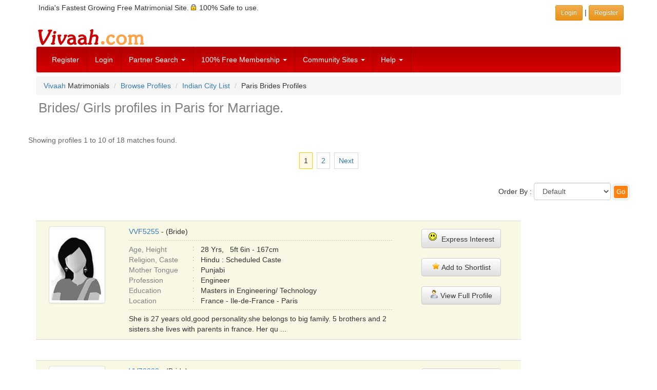

--- FILE ---
content_type: text/html; charset=UTF-8
request_url: https://www.vivaah.com/matrimony-search/matrimonial-icc-rs.php?stype=indian_city&matrimonialsid=15190&name=Paris&parentname=Ile-de-France&profilesof=Brides&pageno=1
body_size: 9120
content:
<!DOCTYPE html>
<html lang="en">
<head>
<meta http-equiv="Content-Type" content="text/html; charset=utf-8" />
<meta http-equiv="X-UA-Compatible" content="IE=edge" />
<meta name="HandheldFriendly" content="True" />
<meta name="viewport" content="width=device-width, initial-scale=1" />
<link href="/css/bootstrap.3.4.1/bootstrap-vivaah-combined-min.css" rel="stylesheet" type="text/css"/>
<script src="https://code.jquery.com/jquery-1.12.4.min.js" integrity="sha384-nvAa0+6Qg9clwYCGGPpDQLVpLNn0fRaROjHqs13t4Ggj3Ez50XnGQqc/r8MhnRDZ" crossorigin="anonymous"></script>
<script src="/JS/bootstrap.3.4.1/bootstrap.min.js"  type="text/javascript"></script>

<!-- HTML5 shim, for IE6-8 support of HTML5 elements -->
<!--[if lt IE 9]>
<script src="/JS/html5shiv.min.js"></script>
<script src="/JS/respond.min.js"></script>
<![endif]-->
<script type="text/javascript">
$(document).ready(function(){	
// Opera fix 
  if (typeof operamini != 'undefined') {  //check to see if operamini a JS var added by Opera Mini browser exists so other browsers won't error
    if(operamini) { //this should only work for Opera Mini
      $('#menuButton').click(function(e){ //bind click which Opera Mini likes better
        e.preventDefault(); //prevent default action
        $(this).collapse({ //manually add collapse to the targeted button
          toggle:true
        });
      });
    }
  }
	// for Select Control 
	var nua = navigator.userAgent;
	var isAndroid = (nua.indexOf('Mozilla/5.0') > -1 && nua.indexOf('Android ') > -1 && nua.indexOf('AppleWebKit') > -1 && nua.indexOf('Chrome') === -1);
	if (isAndroid) {
		$('select.form-control').removeClass('form-control').css('width', '100%');
	}

// Search - express interest function
$('a.expressinterest').on('click', function(e) {
        e.preventDefault();
        var url = $(this).attr('data-url');
		var myModal = $('#exp_int_modal');
		modalBody = myModal.find('.modal-body');
		modalBody.load(url,function(result){
	    	$('#exp_int_modal').modal({show:true});
//			this.disable=true;
		});
 
    });

// Search - shortlist function
$('a.shortlistprofile').on('click', function(e) {
        e.preventDefault();
        var url = $(this).attr('data-url');
		var myModal = $('#shortlist_modal');
		modalBody = myModal.find('.modal-body');
		modalBody.load(url,function(result){
	    	$('#shortlist_modal').modal({show:true});
//			this.disable=true;
		});
 
    });
	
	// show hide the search box
	if ($(window).width() > 768) {
		$("#SitesSearchForm").collapse('hide');
	} else {
//			$("#SitesSearchForm").collapse('hide');
	}
	
});  // eof function
</script>
<title>Free Matrimonials - Paris Brides for Marriage, Paris Single Girls - Vivaah.com</title>
<meta name="description" content="View Matrimony Profiles of Girls, Brides from Paris, Ile-de-France for marriage. Matrimonial Services at Vivaah.com site are 100% free!!. View unlimited Contact no./details & photographs and send messages to anyone." />
<meta name="keywords" content="Paris Brides, Paris Brides/ Girls Marriage profiles,  Brides/ Girls Matrimonial Profiles, Paris Brides/ Girls Matrimony, Paris girls, Paris boys, marriage Services, marriage Bureau, matchmaking, vivaah, Shaadi" />
<meta name="robots" content="index, follow" />
</head>
<body>
<div class="container">
<div class="row padd5">
<div class="col-xs-12 col-sm-8 hidden-xs">
India's Fastest Growing Free Matrimonial Site. <span class="sprt-lock-s"></span> 100% Safe to use.</div>
<div class="col-xs-12 col-sm-4 text-right padd5">
	<a href="/indian_matrimonials/vivaah-login.php" target="_parent" class="btn btn-warning btn-sm" role="button">Login </a> | 
    <a href="/indian_matrimonials/login_register.php" class="btn btn-warning btn-sm" role="button">Register</a>
</div> 
</div> <!-- Row -->
</div> <!-- Container --><div class="container">
  <div class="row hidden-xs">
  <div class="col-xs-12"><a href="https://www.vivaah.com/" ><img src="https://www.vivaah.com/img/Vivaah.gif" height="40" width="215" alt="" /></a>
  </div>
  </div>
</div>
<div class="container">
<nav class="navbar navbar-default" role="navigation">
<div>
<!-- Brand and toggle get grouped for better mobile display -->
<div class="navbar-header">
  <button type="button" class="navbar-toggle collapsed" data-toggle="collapse" data-target="#links-menu" id="menuButton"> 
  <span class="sr-only">Toggle navigation</span>
  <span class="icon-bar"></span>
  <span class="icon-bar"></span>
  <span class="icon-bar"></span>
  </button>
  <a class="navbar-brand visible-xs" href="/"><img src="https://www.vivaah.com/img/Vivaah_30.jpg" alt="" /></a>
 </div>
<!-- end navbar-header--> 

<div class="collapse navbar-collapse" id="links-menu">
<ul class="nav navbar-nav">

<li><a href="/indian_matrimonials/login_register.php">Register</a></li>
<li class="hidden-sm"><a href="/indian_matrimonials/vivaah-login.php">Login</a></li>

<li class="dropdown"> <a href="#" class="dropdown-toggle" data-toggle="dropdown">Partner Search <span class="caret"></span></a>
  <ul class="dropdown-menu" role="menu">
    <li><a href="/matrimony-search/matrimonial_profiles_by_profession.php">By Profession</a></li>
    <li><a href="/matrimony-search/bycommunity.php">By Community</a></li>
    <li><a href="/matrimony-search/byreligioncaste.php">By Caste</a></li>
    <li><a href="/partner_search/keyword.php">By Keyword</a></li>
    <li><a href="/partner_search/photomatrimonialprofiles.php">Photo Club</a></li>
    <li><a href="/partner_search/by_profile_id.php">By Profile ID</a></li>
    <li><a href="/partner_search/advanced_matrimonials.php">Advanced Search</a></li>
    <li><a href="/matrimonials/">Browse Profiles</a></li>
  </ul>
</li>


<li class="dropdown"> <a href="#" class="dropdown-toggle" data-toggle="dropdown" title="Membership Plans">100% Free Membership <span class="caret"></span></a>
  <ul class="dropdown-menu" role="menu">
    <li><a href="/indian_matrimonials/indian-matrimonials-free.php">Membership is 100% Free</a></li>
    <li><a href="/indian_matrimonials/why-free-matrimonials.php">Why Completely FREE?</a></li>
    <li><a href="/indian_matrimonials/matrimonial-services-vivaah.php">Services on Offer</a></li>
    <li><a href="/indian_matrimonials/about-us.php">About Us</a></li>
  </ul>
</li>


<li class="dropdown"> <a href="#" class="dropdown-toggle" data-toggle="dropdown" title="Community Sites">Community Sites <span class="caret"></span></a>
  <ul class="dropdown-menu" role="menu">
    <li><a href="/matrimonials/bengali-matrimonial.php">Bengali Matrimony</a></li>
    <li><a href="/matrimonials/gujarati-matrimonial.php">Gujarati Matrimony</a></li>
    <li><a href="/matrimonials/hindi-matrimonial.php">Hindi Matrimony</a></li>
    <li><a href="/matrimonials/kannada-matrimonial.php">Kannada Matrimony</a></li>
    <li><a href="/matrimonials/marathi-matrimonial.php">Marathi Matrimony</a></li>
    <li><a href="/matrimonials/marwari-matrimonial.php">Marwari Matrimony</a></li>
    <li><a href="/matrimonials/oriya-matrimonial.php">Oriya Matrimony</a></li>
    <li><a href="/matrimonials/punjabi-matrimonial.php">Punjabi Matrimony</a></li>
    <li><a href="/matrimonials/sindhi-matrimonial.php">Sindhi Matrimony</a></li>
    <li><a href="/matrimonials/tamil-matrimonial.php">Tamil Matrimony</a></li>
    <li><a href="/matrimonials/telugu-matrimonial.php">Telugu Matrimony</a></li>
    <li><a href="/matrimony-matrimonials/community.html">More Communities</a></li>
  </ul>
</li>







<li class="dropdown"> <a href="#" class="dropdown-toggle" data-toggle="dropdown">Help <span class="caret"></span></a>
  <ul class="dropdown-menu" role="menu">
    <li><a href="/customer-relations/faq-help/help.php">FAQ's</a></li>
    <li><a href="/customer-relations/write_to_us.php">Write to Us</a></li>
    <li><a href="/customer-relations/faq-help/privacy-tips.php">Security &amp; Safety Tips</a></li>
    <li><a href="/customer-relations/faq-help/check-genuiness-of-a-matrimony-profile.php">Profile Assessment Tips</a></li>
	<!-- <li><a href="/blog/" target="_blank">Vivaah Blog</a></li>-->
  </ul>
</li>
</ul>
</div>
<!-- /.navbar-collapse -->
</div>
<!-- end container inside menu-->
</nav>
</div>
<!-- end container outside menu-->

<!--[if lt IE 7]>
<div class="alert alert-danger">
To get the best possible experience using our website we recommend that you upgrade to a newer web browser such as - <a href="https://www.google.com/chrome/index.html" target="_blank" rel="nofollow"><img src="/img/chrome.gif" width="43" height="40" alt="Google Chrome" align="absmiddle"  border="0"/></a> <a href="http://www.firefox.com/" target="_blank" rel="nofollow"><img src="/img/firefox.gif" width="43" height="40" alt="Mozilla Firefox" align="absmiddle" border="0"/></a></div>
<![endif]--> 
<!-- / END --><div class="container">
<ol class="breadcrumb">
<li><a href="https://www.vivaah.com/">Vivaah</a> Matrimonials</li>
<li><a href="/matrimonials/">Browse Profiles</a></li>
<li><a href="/matrimony-matrimonials/city.html">Indian City List</a></li>
<li>Paris Brides Profiles</li>
</ol>
<h1>Brides/ Girls profiles in Paris for Marriage.</h1>

<div class="clearfix"><br />
</div>

<div class="row"> <!-- Start Search results -->
<script type="text/javascript">
//<![CDATA[
function go_To_Page(iPageNo){document.forms['three'].pageno.value = iPageNo;document.forms['three'].submit();
}//]]></script>
<div class="row">
<div class="grey text-center"></div>
<div class="padd5 grey" style="padding:7px 15px;">
Showing profiles 1 to 10 of 18 matches found.<br /></div>
</div><!--  End Row -->

<div class="row">
<div class="col-xs-12 text-center">
<form method="post" action="matrimonial-icc-rs.php" name="three" id="three">
        <input type="hidden" name="stype" value="indian_city" />
                <input type="hidden" name="matrimonialsid" value="15190" />
                <input type="hidden" name="name" value="Paris" />
                <input type="hidden" name="parentname" value="Ile-de-France" />
                <input type="hidden" name="profilesof" value="Brides" />
                <input name="pageno" type="hidden" value="1" />
        <div class="col-xs-12"><span class="sr_pgno_sqr_slctd">1</span> <a class="sr_pgno_sqr" href="javascript: go_To_Page(2)" onmouseover="window.status='Go to Page 2'; return true;" onmouseout ="window.status=''; return true;" title="Go to page 2">2</a> <a class="sr_pgno_sqr" href="javascript: go_To_Page(2)"  onmouseover="window.status='Go to Next Page'; return true;" onmouseout ="window.status=''; return true;">Next</a></div></form>
</div>
<div class="clearfix"></div>
<div><br/></div>

<div class="col-xs-12 text-right"><form method="post" action="matrimonial-icc-rs.php" name="orderone" id="orderone" class="form" role="form">
Order By :        <input type="hidden" name="stype" value="indian_city" />
                <input type="hidden" name="matrimonialsid" value="15190" />
                <input type="hidden" name="name" value="Paris" />
                <input type="hidden" name="parentname" value="Ile-de-France" />
                <input type="hidden" name="profilesof" value="Brides" />
                <input type="hidden" name="pageno" value="1" />
        <select name="orderby" style="width:150px; display:inline" onchange="document.forms.orderone.submit()" class="form-control">
<option value="login">Default</option>
<option value="new">Newest Member First</option>
<option value="photo">With Photograph First</option>
</select>
<input type="submit" name="ordersubmitone" id="ordersubmitone" value="Go" class="bttn bttn_s" />
</form>
</div>
<div class="clearfix"></div>
<div><br/></div>
</div>
<div class="modal fade in" id="exp_int_modal" tabindex="-1" role="dialog" aria-labelledby="myModalLabel" aria-hidden="true">
  <div class="modal-dialog">
    <div class="modal-content">
	<div class="modal-header">
        <button type="button" class="close" data-dismiss="modal"><span aria-hidden="true">&times;</span><span class="sr-only">Close</span></button>
        <h3 class="modal-title">Express Interest</h3>
      </div>
      <div class="modal-body">
      </div>
      </div><!-- /.modal-content -->
  </div><!-- /.modal-dialog -->
</div><!-- /.modal exp_int_modal -->



<div class="modal fade in" id="shortlist_modal" tabindex="-1" role="dialog" aria-labelledby="myModalLabel" aria-hidden="true">
  <div class="modal-dialog">
    <div class="modal-content">
	<div class="modal-header">
        <button type="button" class="close" data-dismiss="modal"><span aria-hidden="true">&times;</span><span class="sr-only">Close</span></button>
        <h3 class="modal-title">Shortlist Profile</h3>
      </div>
      <div class="modal-body">
      </div>
      </div><!-- /.modal-content -->
  </div><!-- /.modal-dialog -->
</div><!-- /.modal exp_int_modal -->


<div class="modal fade in" id="login_register_modal" tabindex="-1" role="dialog" aria-labelledby="login_register_Label" aria-hidden="true">
  <div class="modal-dialog modal-lg">
    <div class="modal-content">
	<div class="modal-header">
        <button type="button" class="close" data-dismiss="modal"><span aria-hidden="true">&times;</span><span class="sr-only">Close</span></button>
        <div class="modal-title lead"><span class="hidden-xs">100% Free Matrimonial Site : </span>Register Now!!<span class="hidden-xs"> for full Access</span></div>
      </div>
      <div class="modal-body col-xs-12" style="background:#FFFFFF">
	  	<div class="col-xs-12 col-sm-6 col-md-6 col-lg-6 text-left">
		<span>
			<em>
				<span class="lead">All features of this site are 100% FREE!! : </span>
			</em>
		</span>
		<div class="padd5"></div>
			<span>
			View <span class="hidden-xs">Contact / </span>Mobile No - Free!! <span class="sprt-tick-s"></span> <br />
			Contact Members <span class="hidden-xs">with Message</span> - Free!! <span class="sprt-tick-s"></span> <br />
			Unlimited <span class="hidden-xs">Initiate contacts with </span> Messages - Free!! <span class="sprt-tick-s"></span> <br />
			Privacy features - Free!! <span class="sprt-tick-s"></span> <br />
			Secure Site - Free!! <span class="sprt-tick-s"></span> <br />
			</span>
			<span class="hidden-xs">
			Create Profile - Free!! <span class="sprt-tick-s"></span> <br /> 
			Set Partner Preferences - Free!! <span class="sprt-tick-s"></span> <br /> 
			Create Photo Album (upto 8 Pictures) - Free!! <span class="sprt-tick-s"></span> <br />
			</span>
			<span class="lead">No Charges Gaurantee !!</span>
		</div>

		<div class="col-xs-12 col-sm-6 col-md-6 col-lg-6 text-center" style="border:4px solid #EEE;">
			<br/>
			<div class="" style="font-size:x-large">Not a member yet?</div>
			<div class="hidden-xs">Matches are made on heaven why pay for it on earth?</div>
			<a href="/indian_matrimonials/login_register.php" class="btn btn-lg btn-warning">Register Now!!</a>
			<br/>
			<br/>
			<div class="" style="font-size:20px">Already a member? </div>
			<a href="/indian_matrimonials/vivaah-login.php" class="btn btn-lg btn-warning hidden-xs">Login</a>
			<a href="/indian_matrimonials/vivaah-login.php" class="btn btn-warning hidden-sm hidden-md hidden-lg">Login</a>
			<p>
			<br/>
			</p>
			<div class="clearfix"></div>
		</div> <!-- Right Column-->
		<br>
	  </div>
      </div><!-- /.modal-content -->
  </div><!-- /.modal-dialog -->
</div><!-- /.modal exp_int_modal -->


<div class="col-xs-12 col-md-10 col-lg-10">  <!-- Outside Profile block -->

<div id="VVF5255" class="col-xs-12 prof_box"><!-- profile Wrapper -->
	<div class="col-xs-12 col-sm-3 col-md-3 col-lg-2" style="text-align:left;">
	<a href="/matrimonial/bride/VVF5255/Hindu/ScheduledCaste/vvf5255?prevnext=NjE1MjU1XzYwMzMyM181NDgzMDZfNTE2NzgwXzQ0MjkxMl80OTI5MjlfNDg0NzQ3XzQ0NDAzMV80NDg0NDVfNDQ4NDA5XzQ0Mzg0MF8xMDMyMzlfMjQ5NTYxXzIxNDU3OV8yMDI3NTBfMTM2NjQzXzE3MjM3M18xMzEzMzc%3D" target="_self" rel="nofollow"><img src="https://www.vivaah.com/img/s_noimage_bride_bw.jpg" class="thumbnail" alt="" style="display:inline;" /></a>
	</div> <!-- img blk -->
	<div class="col-xs-12 col-sm-5 col-md-6 col-lg-7">
		<div>
		<a href="/matrimonial/bride/VVF5255/Hindu/ScheduledCaste/vvf5255?prevnext=NjE1MjU1XzYwMzMyM181NDgzMDZfNTE2NzgwXzQ0MjkxMl80OTI5MjlfNDg0NzQ3XzQ0NDAzMV80NDg0NDVfNDQ4NDA5XzQ0Mzg0MF8xMDMyMzlfMjQ5NTYxXzIxNDU3OV8yMDI3NTBfMTM2NjQzXzE3MjM3M18xMzEzMzc%3D" target="_self">
		VVF5255</a>
		 - (Bride)		</div>
		<div class="h-line-dot"></div>
		<div class="prof_basic">
		<label class="prof-label">Age, Height</label>
		<div class="info">28 Yrs, &nbsp; 5ft 6in - 167cm		</div>
		<div class="clearfix"></div>
		<label class="prof-label">Religion, Caste</label>
		<div class="info">Hindu			 : Scheduled Caste		</div>
		<div class="clearfix"></div>
		<label class="prof-label">Mother Tongue</label>
		<div class="info">Punjabi		</div>
		<div class="clearfix"></div>

		<label class="prof-label">Profession</label>
		<div class="info">Engineer		</div>
		<div class="clearfix"></div>

		<label class="prof-label">Education</label>
		<div class="info">Masters in Engineering/ Technology		</div>
		<div class="clearfix"></div>

		<label class="prof-label">Location</label>
		<div class="info">France - Ile-de-France - Paris		</div>
		<div class="clearfix"></div>
		<div class="h-line-dot"></div>
		<div style="text-align:left;">She is  27 years old,good personality.she belongs to big family. 5 brothers and 2 sisters.she lives with parents in france. Her qu ... </div>

		
	</div>
	</div> <!-- Details Block -->


	<div class="col-xs-12 col-sm-4 col-md-3 col-lg-3 text-center"> <!-- Start Links Block -->
	<!-- data-remote="/indian_matrimonials/vivaah-login.php" -->


	<div class="prof_links">
		<div class="padd5">
		<a class="btn btn-default" data-toggle="modal" data-target="#login_register_modal" id="log_reg_VVF5255" style="min-width:155px">
		<span class="sprt-icn-expr-int"></span>&nbsp; Express Interest</a>
		</div>
		<div class="padd5"> </div>
		<div class="padd5">
				<a class="btn btn-default" data-toggle="modal" data-target="#login_register_modal" id="log_reg__shortlist_VVF5255" style="min-width:155px">
		<span class="sprt-icn-shortlist"></span>&nbsp;Add to Shortlist</a>
		</div>
		<div class="padd5"></div>
		<div class="padd5">
		<a href="/matrimonial/bride/VVF5255/Hindu/ScheduledCaste/vvf5255?prevnext=NjE1MjU1XzYwMzMyM181NDgzMDZfNTE2NzgwXzQ0MjkxMl80OTI5MjlfNDg0NzQ3XzQ0NDAzMV80NDg0NDVfNDQ4NDA5XzQ0Mzg0MF8xMDMyMzlfMjQ5NTYxXzIxNDU3OV8yMDI3NTBfMTM2NjQzXzE3MjM3M18xMzEzMzc%3D" target="_self" class="btn btn-default" style="min-width:155px"><span class="sprt-icn-view-prof"></span>&nbsp;View Full Profile <span class="sprt-trngle-rt"></span></a>
		</div>
	</div>
	
	</div> <!-- Link block-->
	
</div> <!-- Profile Wrapper -->
<div class="clearfix"></div>

<div id="VVZ3323" class="col-xs-12 prof_box"><!-- profile Wrapper -->
	<div class="col-xs-12 col-sm-3 col-md-3 col-lg-2" style="text-align:left;">
	<a href="/matrimonial/bride/VVZ3323/Hindu/Maharashtrian/vvz3323?prevnext=NjAzMzIzXzU0ODMwNl81MTY3ODBfNDQyOTEyXzQ5MjkyOV80ODQ3NDdfNDQ0MDMxXzQ0ODQ0NV80NDg0MDlfNDQzODQwXzEwMzIzOV8yNDk1NjFfMjE0NTc5XzIwMjc1MF8xMzY2NDNfMTcyMzczXzEzMTMzNw%3D%3D" target="_self" rel="nofollow"><img src="https://www.vivaah.com/img/s_noimage_bride_bw.jpg" class="thumbnail" alt="" style="display:inline;" /></a>
	</div> <!-- img blk -->
	<div class="col-xs-12 col-sm-5 col-md-6 col-lg-7">
		<div>
		<a href="/matrimonial/bride/VVZ3323/Hindu/Maharashtrian/vvz3323?prevnext=NjAzMzIzXzU0ODMwNl81MTY3ODBfNDQyOTEyXzQ5MjkyOV80ODQ3NDdfNDQ0MDMxXzQ0ODQ0NV80NDg0MDlfNDQzODQwXzEwMzIzOV8yNDk1NjFfMjE0NTc5XzIwMjc1MF8xMzY2NDNfMTcyMzczXzEzMTMzNw%3D%3D" target="_self">
		VVZ3323</a>
		 - (Bride)		</div>
		<div class="h-line-dot"></div>
		<div class="prof_basic">
		<label class="prof-label">Age, Height</label>
		<div class="info">36 Yrs, &nbsp; 5ft 4in - 162cm		</div>
		<div class="clearfix"></div>
		<label class="prof-label">Religion, Caste</label>
		<div class="info">Hindu			 : Maharashtrian		</div>
		<div class="clearfix"></div>
		<label class="prof-label">Mother Tongue</label>
		<div class="info">Marathi		</div>
		<div class="clearfix"></div>

		<label class="prof-label">Profession</label>
		<div class="info">Consultant		</div>
		<div class="clearfix"></div>

		<label class="prof-label">Education</label>
		<div class="info">Masters in Computers/ IT		</div>
		<div class="clearfix"></div>

		<label class="prof-label">Location</label>
		<div class="info">France - Ile-de-France - Paris		</div>
		<div class="clearfix"></div>
		<div class="h-line-dot"></div>
		<div style="text-align:left;">Parents and younger sister ... </div>

		
	</div>
	</div> <!-- Details Block -->


	<div class="col-xs-12 col-sm-4 col-md-3 col-lg-3 text-center"> <!-- Start Links Block -->
	<!-- data-remote="/indian_matrimonials/vivaah-login.php" -->


	<div class="prof_links">
		<div class="padd5">
		<a class="btn btn-default" data-toggle="modal" data-target="#login_register_modal" id="log_reg_VVZ3323" style="min-width:155px">
		<span class="sprt-icn-expr-int"></span>&nbsp; Express Interest</a>
		</div>
		<div class="padd5"> </div>
		<div class="padd5">
				<a class="btn btn-default" data-toggle="modal" data-target="#login_register_modal" id="log_reg__shortlist_VVZ3323" style="min-width:155px">
		<span class="sprt-icn-shortlist"></span>&nbsp;Add to Shortlist</a>
		</div>
		<div class="padd5"></div>
		<div class="padd5">
		<a href="/matrimonial/bride/VVZ3323/Hindu/Maharashtrian/vvz3323?prevnext=NjAzMzIzXzU0ODMwNl81MTY3ODBfNDQyOTEyXzQ5MjkyOV80ODQ3NDdfNDQ0MDMxXzQ0ODQ0NV80NDg0MDlfNDQzODQwXzEwMzIzOV8yNDk1NjFfMjE0NTc5XzIwMjc1MF8xMzY2NDNfMTcyMzczXzEzMTMzNw%3D%3D" target="_self" class="btn btn-default" style="min-width:155px"><span class="sprt-icn-view-prof"></span>&nbsp;View Full Profile <span class="sprt-trngle-rt"></span></a>
		</div>
	</div>
	
	</div> <!-- Link block-->
	
</div> <!-- Profile Wrapper -->
<div class="clearfix"></div>

<div id="VVH8306" class="col-xs-12 prof_box"><!-- profile Wrapper -->
	<div class="col-xs-12 col-sm-3 col-md-3 col-lg-2" style="text-align:left;">
	<a href="/matrimonial/bride/VVH8306/Hindu/Vellalar/vvh8306?prevnext=NTQ4MzA2XzUxNjc4MF80NDI5MTJfNDkyOTI5XzQ4NDc0N180NDQwMzFfNDQ4NDQ1XzQ0ODQwOV80NDM4NDBfMTAzMjM5XzI0OTU2MV8yMTQ1NzlfMjAyNzUwXzEzNjY0M18xNzIzNzNfMTMxMzM3" target="_self" rel="nofollow"><img src="https://www.vivaah.com/img/s_noimage_bride_bw.jpg" class="thumbnail" alt="" style="display:inline;" /></a>
	</div> <!-- img blk -->
	<div class="col-xs-12 col-sm-5 col-md-6 col-lg-7">
		<div>
		<a href="/matrimonial/bride/VVH8306/Hindu/Vellalar/vvh8306?prevnext=NTQ4MzA2XzUxNjc4MF80NDI5MTJfNDkyOTI5XzQ4NDc0N180NDQwMzFfNDQ4NDQ1XzQ0ODQwOV80NDM4NDBfMTAzMjM5XzI0OTU2MV8yMTQ1NzlfMjAyNzUwXzEzNjY0M18xNzIzNzNfMTMxMzM3" target="_self">
		VVH8306</a>
		 - (Bride)		</div>
		<div class="h-line-dot"></div>
		<div class="prof_basic">
		<label class="prof-label">Age, Height</label>
		<div class="info">50 Yrs, &nbsp; 5ft - 152cm		</div>
		<div class="clearfix"></div>
		<label class="prof-label">Religion, Caste</label>
		<div class="info">Hindu			 : Vellalar		</div>
		<div class="clearfix"></div>
		<label class="prof-label">Mother Tongue</label>
		<div class="info">Tamil		</div>
		<div class="clearfix"></div>

		<label class="prof-label">Profession</label>
		<div class="info">Accountant		</div>
		<div class="clearfix"></div>

		<label class="prof-label">Education</label>
		<div class="info">Masters in Finance		</div>
		<div class="clearfix"></div>

		<label class="prof-label">Location</label>
		<div class="info">France - Ile-de-France - Paris		</div>
		<div class="clearfix"></div>
		<div class="h-line-dot"></div>
		<div style="text-align:left;">Hey, I&#039;ve put up this profile on behalf of my relative.<br />
She is currently living in Paris, France. We are looking for someone who  ... </div>

		
	</div>
	</div> <!-- Details Block -->


	<div class="col-xs-12 col-sm-4 col-md-3 col-lg-3 text-center"> <!-- Start Links Block -->
	<!-- data-remote="/indian_matrimonials/vivaah-login.php" -->


	<div class="prof_links">
		<div class="padd5">
		<a class="btn btn-default" data-toggle="modal" data-target="#login_register_modal" id="log_reg_VVH8306" style="min-width:155px">
		<span class="sprt-icn-expr-int"></span>&nbsp; Express Interest</a>
		</div>
		<div class="padd5"> </div>
		<div class="padd5">
				<a class="btn btn-default" data-toggle="modal" data-target="#login_register_modal" id="log_reg__shortlist_VVH8306" style="min-width:155px">
		<span class="sprt-icn-shortlist"></span>&nbsp;Add to Shortlist</a>
		</div>
		<div class="padd5"></div>
		<div class="padd5">
		<a href="/matrimonial/bride/VVH8306/Hindu/Vellalar/vvh8306?prevnext=NTQ4MzA2XzUxNjc4MF80NDI5MTJfNDkyOTI5XzQ4NDc0N180NDQwMzFfNDQ4NDQ1XzQ0ODQwOV80NDM4NDBfMTAzMjM5XzI0OTU2MV8yMTQ1NzlfMjAyNzUwXzEzNjY0M18xNzIzNzNfMTMxMzM3" target="_self" class="btn btn-default" style="min-width:155px"><span class="sprt-icn-view-prof"></span>&nbsp;View Full Profile <span class="sprt-trngle-rt"></span></a>
		</div>
	</div>
	
	</div> <!-- Link block-->
	
</div> <!-- Profile Wrapper -->
<div class="clearfix"></div>

<div id="VHD6780" class="col-xs-12 prof_box"><!-- profile Wrapper -->
	<div class="col-xs-12 col-sm-3 col-md-3 col-lg-2" style="text-align:left;">
	<a href="/matrimonial/bride/VHD6780/Christian/RomanCatholic/vhd6780?prevnext=NTE2NzgwXzQ0MjkxMl80OTI5MjlfNDg0NzQ3XzQ0NDAzMV80NDg0NDVfNDQ4NDA5XzQ0Mzg0MF8xMDMyMzlfMjQ5NTYxXzIxNDU3OV8yMDI3NTBfMTM2NjQzXzE3MjM3M18xMzEzMzc%3D" target="_self" rel="nofollow"><img src="https://www.vivaah.com/img/s_noimage_bride_bw.jpg" class="thumbnail" alt="" style="display:inline;" /></a>
	</div> <!-- img blk -->
	<div class="col-xs-12 col-sm-5 col-md-6 col-lg-7">
		<div>
		<a href="/matrimonial/bride/VHD6780/Christian/RomanCatholic/vhd6780?prevnext=NTE2NzgwXzQ0MjkxMl80OTI5MjlfNDg0NzQ3XzQ0NDAzMV80NDg0NDVfNDQ4NDA5XzQ0Mzg0MF8xMDMyMzlfMjQ5NTYxXzIxNDU3OV8yMDI3NTBfMTM2NjQzXzE3MjM3M18xMzEzMzc%3D" target="_self">
		VHD6780</a>
		 - (Bride)		</div>
		<div class="h-line-dot"></div>
		<div class="prof_basic">
		<label class="prof-label">Age, Height</label>
		<div class="info">37 Yrs, &nbsp; 5ft 2in - 157cm		</div>
		<div class="clearfix"></div>
		<label class="prof-label">Religion, Caste</label>
		<div class="info">Christian			 : Roman Catholic		</div>
		<div class="clearfix"></div>
		<label class="prof-label">Mother Tongue</label>
		<div class="info">Tamil		</div>
		<div class="clearfix"></div>

		<label class="prof-label">Profession</label>
		<div class="info">Engineer/ Production Technician		</div>
		<div class="clearfix"></div>

		<label class="prof-label">Education</label>
		<div class="info">Bachelors in Arts		</div>
		<div class="clearfix"></div>

		<label class="prof-label">Location</label>
		<div class="info">France - Ile-de-France - Paris		</div>
		<div class="clearfix"></div>
		<div class="h-line-dot"></div>
		<div style="text-align:left;">Hello, here is a quick introduction about my sister.<br />
She has completed her B.A. Her optimistic personality is adored by one and a ... </div>

		
	</div>
	</div> <!-- Details Block -->


	<div class="col-xs-12 col-sm-4 col-md-3 col-lg-3 text-center"> <!-- Start Links Block -->
	<!-- data-remote="/indian_matrimonials/vivaah-login.php" -->


	<div class="prof_links">
		<div class="padd5">
		<a class="btn btn-default" data-toggle="modal" data-target="#login_register_modal" id="log_reg_VHD6780" style="min-width:155px">
		<span class="sprt-icn-expr-int"></span>&nbsp; Express Interest</a>
		</div>
		<div class="padd5"> </div>
		<div class="padd5">
				<a class="btn btn-default" data-toggle="modal" data-target="#login_register_modal" id="log_reg__shortlist_VHD6780" style="min-width:155px">
		<span class="sprt-icn-shortlist"></span>&nbsp;Add to Shortlist</a>
		</div>
		<div class="padd5"></div>
		<div class="padd5">
		<a href="/matrimonial/bride/VHD6780/Christian/RomanCatholic/vhd6780?prevnext=NTE2NzgwXzQ0MjkxMl80OTI5MjlfNDg0NzQ3XzQ0NDAzMV80NDg0NDVfNDQ4NDA5XzQ0Mzg0MF8xMDMyMzlfMjQ5NTYxXzIxNDU3OV8yMDI3NTBfMTM2NjQzXzE3MjM3M18xMzEzMzc%3D" target="_self" class="btn btn-default" style="min-width:155px"><span class="sprt-icn-view-prof"></span>&nbsp;View Full Profile <span class="sprt-trngle-rt"></span></a>
		</div>
	</div>
	
	</div> <!-- Link block-->
	
</div> <!-- Profile Wrapper -->
<div class="clearfix"></div>
</div> <!-- Outside Profile Block -->
<div class="col-xs-12 col-md-2 col-lg-2" style="text-align:center">
<style>
.resp-viv-rt-160sc-imgtxt-search-pages { width: 234px; height: 234px; }
@media(min-width: 275px) { .resp-viv-rt-160sc-imgtxt-search-pages { width: 234px; height: 234px; } }
@media(min-width: 360px) { .resp-viv-rt-160sc-imgtxt-search-pages { width: 320px; height: 320px; } }
@media(min-width: 500px) { .resp-viv-rt-160sc-imgtxt-search-pages { width: 468px; height: 468px; } }
@media(min-width: 768px) { .resp-viv-rt-160sc-imgtxt-search-pages { width: 728px; height: 90px; } }
@media(min-width: 992px) { .resp-viv-rt-160sc-imgtxt-search-pages { width: 160px; height: 600px; } }
@media(min-width: 1170px) { .resp-viv-rt-160sc-imgtxt-search-pages { width: 160px; height: 600px; } }
</style>
<script async src="//pagead2.googlesyndication.com/pagead/js/adsbygoogle.js"></script>
<!-- Resp-Viv-rt-160sc-ImgTxt-Search Pages 
removed class resp-viv-rt-160sc-imgtxt-search-pages from ins tag -->
<ins class="adsbygoogle resp-viv-rt-160sc-imgtxt-search-pages"
     style="display:inline-block"
     data-ad-client="ca-pub-4670357844949132"
     data-ad-slot="8097559222"
     data-ad-format="auto"
     data-full-width-responsive="true"></ins>
<script>
(adsbygoogle = window.adsbygoogle || []).push({});
</script></div><!-- Ads Block -->

<div class="clearfix"></div>
<div class="col-xs-12 col-md-10 col-lg-10">  <!-- Outside Profile block -->

<div id="VHO2912" class="col-xs-12 prof_box"><!-- profile Wrapper -->
	<div class="col-xs-12 col-sm-3 col-md-3 col-lg-2" style="text-align:left;">
	<a href="/matrimonial/bride/VHO2912/Hindu/vho2912?prevnext=NDQyOTEyXzQ5MjkyOV80ODQ3NDdfNDQ0MDMxXzQ0ODQ0NV80NDg0MDlfNDQzODQwXzEwMzIzOV8yNDk1NjFfMjE0NTc5XzIwMjc1MF8xMzY2NDNfMTcyMzczXzEzMTMzNw%3D%3D" target="_self" rel="nofollow"><img src="https://www.vivaah.com/img/s_noimage_bride_bw.jpg" class="thumbnail" alt="" style="display:inline;" /></a>
	</div> <!-- img blk -->
	<div class="col-xs-12 col-sm-5 col-md-6 col-lg-7">
		<div>
		<a href="/matrimonial/bride/VHO2912/Hindu/vho2912?prevnext=NDQyOTEyXzQ5MjkyOV80ODQ3NDdfNDQ0MDMxXzQ0ODQ0NV80NDg0MDlfNDQzODQwXzEwMzIzOV8yNDk1NjFfMjE0NTc5XzIwMjc1MF8xMzY2NDNfMTcyMzczXzEzMTMzNw%3D%3D" target="_self">
		VHO2912</a>
		 - (Bride)		</div>
		<div class="h-line-dot"></div>
		<div class="prof_basic">
		<label class="prof-label">Age, Height</label>
		<div class="info">27 Yrs, &nbsp; 5ft 9in - 175cm		</div>
		<div class="clearfix"></div>
		<label class="prof-label">Religion, Caste</label>
		<div class="info">Hindu			 : Unspecified		</div>
		<div class="clearfix"></div>
		<label class="prof-label">Mother Tongue</label>
		<div class="info">French		</div>
		<div class="clearfix"></div>

		<label class="prof-label">Profession</label>
		<div class="info">Admin/ Front Office		</div>
		<div class="clearfix"></div>

		<label class="prof-label">Education</label>
		<div class="info">Other in Office administration		</div>
		<div class="clearfix"></div>

		<label class="prof-label">Location</label>
		<div class="info">France - Ile-de-France - Paris		</div>
		<div class="clearfix"></div>
		<div class="h-line-dot"></div>
		<div style="text-align:left;">parents welle settled with 2 elder son  working ... </div>

		
	</div>
	</div> <!-- Details Block -->


	<div class="col-xs-12 col-sm-4 col-md-3 col-lg-3 text-center"> <!-- Start Links Block -->
	<!-- data-remote="/indian_matrimonials/vivaah-login.php" -->


	<div class="prof_links">
		<div class="padd5">
		<a class="btn btn-default" data-toggle="modal" data-target="#login_register_modal" id="log_reg_VHO2912" style="min-width:155px">
		<span class="sprt-icn-expr-int"></span>&nbsp; Express Interest</a>
		</div>
		<div class="padd5"> </div>
		<div class="padd5">
				<a class="btn btn-default" data-toggle="modal" data-target="#login_register_modal" id="log_reg__shortlist_VHO2912" style="min-width:155px">
		<span class="sprt-icn-shortlist"></span>&nbsp;Add to Shortlist</a>
		</div>
		<div class="padd5"></div>
		<div class="padd5">
		<a href="/matrimonial/bride/VHO2912/Hindu/vho2912?prevnext=NDQyOTEyXzQ5MjkyOV80ODQ3NDdfNDQ0MDMxXzQ0ODQ0NV80NDg0MDlfNDQzODQwXzEwMzIzOV8yNDk1NjFfMjE0NTc5XzIwMjc1MF8xMzY2NDNfMTcyMzczXzEzMTMzNw%3D%3D" target="_self" class="btn btn-default" style="min-width:155px"><span class="sprt-icn-view-prof"></span>&nbsp;View Full Profile <span class="sprt-trngle-rt"></span></a>
		</div>
	</div>
	
	</div> <!-- Link block-->
	
</div> <!-- Profile Wrapper -->
<div class="clearfix"></div>

<div id="VHT2929" class="col-xs-12 prof_box"><!-- profile Wrapper -->
	<div class="col-xs-12 col-sm-3 col-md-3 col-lg-2" style="text-align:left;">
	<a href="/matrimonial/bride/VHT2929/Hindu/Kulalar/vht2929?prevnext=NDkyOTI5XzQ4NDc0N180NDQwMzFfNDQ4NDQ1XzQ0ODQwOV80NDM4NDBfMTAzMjM5XzI0OTU2MV8yMTQ1NzlfMjAyNzUwXzEzNjY0M18xNzIzNzNfMTMxMzM3" target="_self" rel="nofollow"><img src="https://www.vivaah.com/img/s_noimage_bride_bw.jpg" class="thumbnail" alt="" style="display:inline;" /></a>
	</div> <!-- img blk -->
	<div class="col-xs-12 col-sm-5 col-md-6 col-lg-7">
		<div>
		<a href="/matrimonial/bride/VHT2929/Hindu/Kulalar/vht2929?prevnext=NDkyOTI5XzQ4NDc0N180NDQwMzFfNDQ4NDQ1XzQ0ODQwOV80NDM4NDBfMTAzMjM5XzI0OTU2MV8yMTQ1NzlfMjAyNzUwXzEzNjY0M18xNzIzNzNfMTMxMzM3" target="_self">
		VHT2929</a>
		 - (Bride)		</div>
		<div class="h-line-dot"></div>
		<div class="prof_basic">
		<label class="prof-label">Age, Height</label>
		<div class="info">27 Yrs, &nbsp; 5ft 9in - 175cm		</div>
		<div class="clearfix"></div>
		<label class="prof-label">Religion, Caste</label>
		<div class="info">Hindu			 : Kulalar		</div>
		<div class="clearfix"></div>
		<label class="prof-label">Mother Tongue</label>
		<div class="info">French		</div>
		<div class="clearfix"></div>

		<label class="prof-label">Profession</label>
		<div class="info">Admin/ Front Office		</div>
		<div class="clearfix"></div>

		<label class="prof-label">Education</label>
		<div class="info">Other in Office administration		</div>
		<div class="clearfix"></div>

		<label class="prof-label">Location</label>
		<div class="info">France - Ile-de-France - Paris		</div>
		<div class="clearfix"></div>
		<div class="h-line-dot"></div>
		<div style="text-align:left;">GOOD PERSON ... </div>

		
	</div>
	</div> <!-- Details Block -->


	<div class="col-xs-12 col-sm-4 col-md-3 col-lg-3 text-center"> <!-- Start Links Block -->
	<!-- data-remote="/indian_matrimonials/vivaah-login.php" -->


	<div class="prof_links">
		<div class="padd5">
		<a class="btn btn-default" data-toggle="modal" data-target="#login_register_modal" id="log_reg_VHT2929" style="min-width:155px">
		<span class="sprt-icn-expr-int"></span>&nbsp; Express Interest</a>
		</div>
		<div class="padd5"> </div>
		<div class="padd5">
				<a class="btn btn-default" data-toggle="modal" data-target="#login_register_modal" id="log_reg__shortlist_VHT2929" style="min-width:155px">
		<span class="sprt-icn-shortlist"></span>&nbsp;Add to Shortlist</a>
		</div>
		<div class="padd5"></div>
		<div class="padd5">
		<a href="/matrimonial/bride/VHT2929/Hindu/Kulalar/vht2929?prevnext=NDkyOTI5XzQ4NDc0N180NDQwMzFfNDQ4NDQ1XzQ0ODQwOV80NDM4NDBfMTAzMjM5XzI0OTU2MV8yMTQ1NzlfMjAyNzUwXzEzNjY0M18xNzIzNzNfMTMxMzM3" target="_self" class="btn btn-default" style="min-width:155px"><span class="sprt-icn-view-prof"></span>&nbsp;View Full Profile <span class="sprt-trngle-rt"></span></a>
		</div>
	</div>
	
	</div> <!-- Link block-->
	
</div> <!-- Profile Wrapper -->
<div class="clearfix"></div>

<div id="VHS4747" class="col-xs-12 prof_box"><!-- profile Wrapper -->
	<div class="col-xs-12 col-sm-3 col-md-3 col-lg-2" style="text-align:left;">
	<a href="/matrimonial/bride/VHS4747/Hindu/BrahminGarhwali/vhs4747?prevnext=NDg0NzQ3XzQ0NDAzMV80NDg0NDVfNDQ4NDA5XzQ0Mzg0MF8xMDMyMzlfMjQ5NTYxXzIxNDU3OV8yMDI3NTBfMTM2NjQzXzE3MjM3M18xMzEzMzc%3D" target="_self" rel="nofollow"><img src="https://www.vivaah.com/img/s_noimage_bride_bw.jpg" class="thumbnail" alt="" style="display:inline;" /></a>
	</div> <!-- img blk -->
	<div class="col-xs-12 col-sm-5 col-md-6 col-lg-7">
		<div>
		<a href="/matrimonial/bride/VHS4747/Hindu/BrahminGarhwali/vhs4747?prevnext=NDg0NzQ3XzQ0NDAzMV80NDg0NDVfNDQ4NDA5XzQ0Mzg0MF8xMDMyMzlfMjQ5NTYxXzIxNDU3OV8yMDI3NTBfMTM2NjQzXzE3MjM3M18xMzEzMzc%3D" target="_self">
		VHS4747</a>
		 - (Bride)		</div>
		<div class="h-line-dot"></div>
		<div class="prof_basic">
		<label class="prof-label">Age, Height</label>
		<div class="info">38 Yrs, &nbsp; 5ft 6in - 167cm		</div>
		<div class="clearfix"></div>
		<label class="prof-label">Religion, Caste</label>
		<div class="info">Hindu			 : Brahmin Garhwali		</div>
		<div class="clearfix"></div>
		<label class="prof-label">Mother Tongue</label>
		<div class="info">Garhwali		</div>
		<div class="clearfix"></div>

		<label class="prof-label">Profession</label>
		<div class="info">Logistics/ SCM		</div>
		<div class="clearfix"></div>

		<label class="prof-label">Education</label>
		<div class="info">Masters in Management		</div>
		<div class="clearfix"></div>

		<label class="prof-label">Location</label>
		<div class="info">France - Ile-de-France - Paris		</div>
		<div class="clearfix"></div>
		<div class="h-line-dot"></div>
		<div style="text-align:left;">Will provide later ... </div>

		
	</div>
	</div> <!-- Details Block -->


	<div class="col-xs-12 col-sm-4 col-md-3 col-lg-3 text-center"> <!-- Start Links Block -->
	<!-- data-remote="/indian_matrimonials/vivaah-login.php" -->


	<div class="prof_links">
		<div class="padd5">
		<a class="btn btn-default" data-toggle="modal" data-target="#login_register_modal" id="log_reg_VHS4747" style="min-width:155px">
		<span class="sprt-icn-expr-int"></span>&nbsp; Express Interest</a>
		</div>
		<div class="padd5"> </div>
		<div class="padd5">
				<a class="btn btn-default" data-toggle="modal" data-target="#login_register_modal" id="log_reg__shortlist_VHS4747" style="min-width:155px">
		<span class="sprt-icn-shortlist"></span>&nbsp;Add to Shortlist</a>
		</div>
		<div class="padd5"></div>
		<div class="padd5">
		<a href="/matrimonial/bride/VHS4747/Hindu/BrahminGarhwali/vhs4747?prevnext=NDg0NzQ3XzQ0NDAzMV80NDg0NDVfNDQ4NDA5XzQ0Mzg0MF8xMDMyMzlfMjQ5NTYxXzIxNDU3OV8yMDI3NTBfMTM2NjQzXzE3MjM3M18xMzEzMzc%3D" target="_self" class="btn btn-default" style="min-width:155px"><span class="sprt-icn-view-prof"></span>&nbsp;View Full Profile <span class="sprt-trngle-rt"></span></a>
		</div>
	</div>
	
	</div> <!-- Link block-->
	
</div> <!-- Profile Wrapper -->
<div class="clearfix"></div>

<div id="VHO4031" class="col-xs-12 prof_box"><!-- profile Wrapper -->
	<div class="col-xs-12 col-sm-3 col-md-3 col-lg-2" style="text-align:left;">
	<a href="/matrimonial/bride/VHO4031/Hindu/Vellalar/vho4031?prevnext=NDQ0MDMxXzQ0ODQ0NV80NDg0MDlfNDQzODQwXzEwMzIzOV8yNDk1NjFfMjE0NTc5XzIwMjc1MF8xMzY2NDNfMTcyMzczXzEzMTMzNw%3D%3D" target="_self" rel="nofollow"><img src="https://www.vivaah.com/img/s_noimage_bride_bw.jpg" class="thumbnail" alt="" style="display:inline;" /></a>
	</div> <!-- img blk -->
	<div class="col-xs-12 col-sm-5 col-md-6 col-lg-7">
		<div>
		<a href="/matrimonial/bride/VHO4031/Hindu/Vellalar/vho4031?prevnext=NDQ0MDMxXzQ0ODQ0NV80NDg0MDlfNDQzODQwXzEwMzIzOV8yNDk1NjFfMjE0NTc5XzIwMjc1MF8xMzY2NDNfMTcyMzczXzEzMTMzNw%3D%3D" target="_self">
		VHO4031</a>
		 - (Bride)		</div>
		<div class="h-line-dot"></div>
		<div class="prof_basic">
		<label class="prof-label">Age, Height</label>
		<div class="info">26 Yrs, &nbsp; 5ft 6in - 167cm		</div>
		<div class="clearfix"></div>
		<label class="prof-label">Religion, Caste</label>
		<div class="info">Hindu			 : Vellalar		</div>
		<div class="clearfix"></div>
		<label class="prof-label">Mother Tongue</label>
		<div class="info">Tamil		</div>
		<div class="clearfix"></div>

		<label class="prof-label">Profession</label>
		<div class="info">Other		</div>
		<div class="clearfix"></div>

		<label class="prof-label">Education</label>
		<div class="info">Bachelors in Administrative services		</div>
		<div class="clearfix"></div>

		<label class="prof-label">Location</label>
		<div class="info">France - Ile-de-France - Paris		</div>
		<div class="clearfix"></div>
		<div class="h-line-dot"></div>
		<div style="text-align:left;">parents indo srilankan tamil vellalar mother pillai father mudaliar,only girl 1elder brother 2 younger brothers. No dowry .Girl bo ... </div>

		
	</div>
	</div> <!-- Details Block -->


	<div class="col-xs-12 col-sm-4 col-md-3 col-lg-3 text-center"> <!-- Start Links Block -->
	<!-- data-remote="/indian_matrimonials/vivaah-login.php" -->


	<div class="prof_links">
		<div class="padd5">
		<a class="btn btn-default" data-toggle="modal" data-target="#login_register_modal" id="log_reg_VHO4031" style="min-width:155px">
		<span class="sprt-icn-expr-int"></span>&nbsp; Express Interest</a>
		</div>
		<div class="padd5"> </div>
		<div class="padd5">
				<a class="btn btn-default" data-toggle="modal" data-target="#login_register_modal" id="log_reg__shortlist_VHO4031" style="min-width:155px">
		<span class="sprt-icn-shortlist"></span>&nbsp;Add to Shortlist</a>
		</div>
		<div class="padd5"></div>
		<div class="padd5">
		<a href="/matrimonial/bride/VHO4031/Hindu/Vellalar/vho4031?prevnext=NDQ0MDMxXzQ0ODQ0NV80NDg0MDlfNDQzODQwXzEwMzIzOV8yNDk1NjFfMjE0NTc5XzIwMjc1MF8xMzY2NDNfMTcyMzczXzEzMTMzNw%3D%3D" target="_self" class="btn btn-default" style="min-width:155px"><span class="sprt-icn-view-prof"></span>&nbsp;View Full Profile <span class="sprt-trngle-rt"></span></a>
		</div>
	</div>
	
	</div> <!-- Link block-->
	
</div> <!-- Profile Wrapper -->
<div class="clearfix"></div>
</div> <!-- Outside Profile Block -->
<div class="col-xs-12 col-md-2 col-lg-2" style="text-align:center">
<style>
.resp-viv-rt-160sc-imgtxt-search-pages { width: 234px; height: 234px; }
@media(min-width: 275px) { .resp-viv-rt-160sc-imgtxt-search-pages { width: 234px; height: 234px; } }
@media(min-width: 360px) { .resp-viv-rt-160sc-imgtxt-search-pages { width: 320px; height: 320px; } }
@media(min-width: 500px) { .resp-viv-rt-160sc-imgtxt-search-pages { width: 468px; height: 468px; } }
@media(min-width: 768px) { .resp-viv-rt-160sc-imgtxt-search-pages { width: 728px; height: 90px; } }
@media(min-width: 992px) { .resp-viv-rt-160sc-imgtxt-search-pages { width: 160px; height: 600px; } }
@media(min-width: 1170px) { .resp-viv-rt-160sc-imgtxt-search-pages { width: 160px; height: 600px; } }
</style>
<script async src="//pagead2.googlesyndication.com/pagead/js/adsbygoogle.js"></script>
<!-- Resp-Viv-rt-160sc-ImgTxt-Search Pages 
removed class resp-viv-rt-160sc-imgtxt-search-pages from ins tag -->
<ins class="adsbygoogle resp-viv-rt-160sc-imgtxt-search-pages"
     style="display:inline-block"
     data-ad-client="ca-pub-4670357844949132"
     data-ad-slot="8097559222"
     data-ad-format="auto"
     data-full-width-responsive="true"></ins>
<script>
(adsbygoogle = window.adsbygoogle || []).push({});
</script></div><!-- Ads Block -->

<div class="clearfix"></div>
<div class="col-xs-12 col-md-10 col-lg-10">  <!-- Outside Profile block -->

<div id="VHO8445" class="col-xs-12 prof_box"><!-- profile Wrapper -->
	<div class="col-xs-12 col-sm-3 col-md-3 col-lg-2" style="text-align:left;">
	<a href="/matrimonial/bride/VHO8445/Spiritual-NotReligious/vho8445?prevnext=NDQ4NDQ1XzQ0ODQwOV80NDM4NDBfMTAzMjM5XzI0OTU2MV8yMTQ1NzlfMjAyNzUwXzEzNjY0M18xNzIzNzNfMTMxMzM3" target="_self" rel="nofollow"><img src="https://www.vivaah.com/img/s_noimage_bride_bw.jpg" class="thumbnail" alt="" style="display:inline;" /></a>
	</div> <!-- img blk -->
	<div class="col-xs-12 col-sm-5 col-md-6 col-lg-7">
		<div>
		<a href="/matrimonial/bride/VHO8445/Spiritual-NotReligious/vho8445?prevnext=NDQ4NDQ1XzQ0ODQwOV80NDM4NDBfMTAzMjM5XzI0OTU2MV8yMTQ1NzlfMjAyNzUwXzEzNjY0M18xNzIzNzNfMTMxMzM3" target="_self">
		VHO8445</a>
		 - (Bride)		</div>
		<div class="h-line-dot"></div>
		<div class="prof_basic">
		<label class="prof-label">Age, Height</label>
		<div class="info">58 Yrs, &nbsp; 5ft 3in - 160cm		</div>
		<div class="clearfix"></div>
		<label class="prof-label">Religion, Caste</label>
		<div class="info">Spiritual-Not Religious			 : Spiritual-Not Religious		</div>
		<div class="clearfix"></div>
		<label class="prof-label">Mother Tongue</label>
		<div class="info">Persian		</div>
		<div class="clearfix"></div>

		<label class="prof-label">Profession</label>
		<div class="info">Teacher		</div>
		<div class="clearfix"></div>

		<label class="prof-label">Education</label>
		<div class="info">Masters in Arts		</div>
		<div class="clearfix"></div>

		<label class="prof-label">Location</label>
		<div class="info">France - Ile-de-France - Paris		</div>
		<div class="clearfix"></div>
		<div class="h-line-dot"></div>
		<div style="text-align:left;">I teach in a university. I am looking for a serious relationship. ... </div>

		
	</div>
	</div> <!-- Details Block -->


	<div class="col-xs-12 col-sm-4 col-md-3 col-lg-3 text-center"> <!-- Start Links Block -->
	<!-- data-remote="/indian_matrimonials/vivaah-login.php" -->


	<div class="prof_links">
		<div class="padd5">
		<a class="btn btn-default" data-toggle="modal" data-target="#login_register_modal" id="log_reg_VHO8445" style="min-width:155px">
		<span class="sprt-icn-expr-int"></span>&nbsp; Express Interest</a>
		</div>
		<div class="padd5"> </div>
		<div class="padd5">
				<a class="btn btn-default" data-toggle="modal" data-target="#login_register_modal" id="log_reg__shortlist_VHO8445" style="min-width:155px">
		<span class="sprt-icn-shortlist"></span>&nbsp;Add to Shortlist</a>
		</div>
		<div class="padd5"></div>
		<div class="padd5">
		<a href="/matrimonial/bride/VHO8445/Spiritual-NotReligious/vho8445?prevnext=NDQ4NDQ1XzQ0ODQwOV80NDM4NDBfMTAzMjM5XzI0OTU2MV8yMTQ1NzlfMjAyNzUwXzEzNjY0M18xNzIzNzNfMTMxMzM3" target="_self" class="btn btn-default" style="min-width:155px"><span class="sprt-icn-view-prof"></span>&nbsp;View Full Profile <span class="sprt-trngle-rt"></span></a>
		</div>
	</div>
	
	</div> <!-- Link block-->
	
</div> <!-- Profile Wrapper -->
<div class="clearfix"></div>

<div id="VHO8409" class="col-xs-12 prof_box"><!-- profile Wrapper -->
	<div class="col-xs-12 col-sm-3 col-md-3 col-lg-2" style="text-align:left;">
	<a href="/matrimonial/bride/VHO8409/Muslim/vho8409?prevnext=NDQ4NDA5XzQ0Mzg0MF8xMDMyMzlfMjQ5NTYxXzIxNDU3OV8yMDI3NTBfMTM2NjQzXzE3MjM3M18xMzEzMzc%3D" target="_self" rel="nofollow"><img src="https://www.vivaah.com/img/s_noimage_bride_bw.jpg" class="thumbnail" alt="" style="display:inline;" /></a>
	</div> <!-- img blk -->
	<div class="col-xs-12 col-sm-5 col-md-6 col-lg-7">
		<div>
		<a href="/matrimonial/bride/VHO8409/Muslim/vho8409?prevnext=NDQ4NDA5XzQ0Mzg0MF8xMDMyMzlfMjQ5NTYxXzIxNDU3OV8yMDI3NTBfMTM2NjQzXzE3MjM3M18xMzEzMzc%3D" target="_self">
		VHO8409</a>
		 - (Bride)		</div>
		<div class="h-line-dot"></div>
		<div class="prof_basic">
		<label class="prof-label">Age, Height</label>
		<div class="info">57 Yrs, &nbsp; 5ft 3in - 160cm		</div>
		<div class="clearfix"></div>
		<label class="prof-label">Religion, Caste</label>
		<div class="info">Muslim			 : Unspecified		</div>
		<div class="clearfix"></div>
		<label class="prof-label">Mother Tongue</label>
		<div class="info">Arabic		</div>
		<div class="clearfix"></div>

		<label class="prof-label">Profession</label>
		<div class="info">Fashion Designer		</div>
		<div class="clearfix"></div>

		<label class="prof-label">Education</label>
		<div class="info">Masters in Fashion		</div>
		<div class="clearfix"></div>

		<label class="prof-label">Location</label>
		<div class="info">France - Ile-de-France - Paris		</div>
		<div class="clearfix"></div>
		<div class="h-line-dot"></div>
		<div style="text-align:left;">J ai toujours aim&eacute; la culture indienne , dans mes cr&eacute;ations j aime m&eacute;langer  les etoffes indiennes et les etoffes arabes . J aime  ... </div>

		
	</div>
	</div> <!-- Details Block -->


	<div class="col-xs-12 col-sm-4 col-md-3 col-lg-3 text-center"> <!-- Start Links Block -->
	<!-- data-remote="/indian_matrimonials/vivaah-login.php" -->


	<div class="prof_links">
		<div class="padd5">
		<a class="btn btn-default" data-toggle="modal" data-target="#login_register_modal" id="log_reg_VHO8409" style="min-width:155px">
		<span class="sprt-icn-expr-int"></span>&nbsp; Express Interest</a>
		</div>
		<div class="padd5"> </div>
		<div class="padd5">
				<a class="btn btn-default" data-toggle="modal" data-target="#login_register_modal" id="log_reg__shortlist_VHO8409" style="min-width:155px">
		<span class="sprt-icn-shortlist"></span>&nbsp;Add to Shortlist</a>
		</div>
		<div class="padd5"></div>
		<div class="padd5">
		<a href="/matrimonial/bride/VHO8409/Muslim/vho8409?prevnext=NDQ4NDA5XzQ0Mzg0MF8xMDMyMzlfMjQ5NTYxXzIxNDU3OV8yMDI3NTBfMTM2NjQzXzE3MjM3M18xMzEzMzc%3D" target="_self" class="btn btn-default" style="min-width:155px"><span class="sprt-icn-view-prof"></span>&nbsp;View Full Profile <span class="sprt-trngle-rt"></span></a>
		</div>
	</div>
	
	</div> <!-- Link block-->
	
</div> <!-- Profile Wrapper -->
<div class="clearfix"></div>
</div> <!-- Outside Profile Block -->
<div class="col-xs-12 col-md-2 col-lg-2" style="text-align:center">
</div><!-- Ads Block -->

<div class="clearfix"></div>
<div class="col-xs-12 text-center">
<form method="post" action="matrimonial-icc-rs.php" name="four" id="four">
        <input type="hidden" name="stype" value="indian_city" />
                <input type="hidden" name="matrimonialsid" value="15190" />
                <input type="hidden" name="name" value="Paris" />
                <input type="hidden" name="parentname" value="Ile-de-France" />
                <input type="hidden" name="profilesof" value="Brides" />
                <input name="pageno" type="hidden" value="1" />
        <div class="col-xs-12"><span class="sr_pgno_sqr_slctd">1</span> <a class="sr_pgno_sqr" href="javascript: go_To_Page(2)" onmouseover="window.status='Go to Page 2'; return true;" onmouseout ="window.status=''; return true;" title="Go to page 2">2</a> <a class="sr_pgno_sqr" href="javascript: go_To_Page(2)"  onmouseover="window.status='Go to Next Page'; return true;" onmouseout ="window.status=''; return true;">Next</a></div></form>
</div>
<br/></div> <!-- End Search results -->
<div class="row">
<div class="padd5">
<div class="h-line-dot"><!--  --></div>
<div class="fbold padd5 grey">100% free Matrimony Search and as good as  paid sites.</div>
<div class="padd5">Vivaah.com has taken the lead to make Brides/ Girls profiles in Paris for Marriage search money free, We will not succeed without your support.</div>
<div class="padd5">Please support us by <a href="/indian_matrimonials/login_register.php">joining</a> and	 sharing with your friends. It will take less than a minute. Thank you!!</div>
<div class="padd5">
<div><b>Tell Your Friends :&nbsp;&nbsp;</b></div><div class="h-line-dot"><!--  --></div><div style=""><div style="float:left; width:60px;height:22px; margin-right:20px">	<a target="_blank" style="background: url('/img/sprites/fb.png') no-repeat scroll left -33px transparent;
		color: #3B5998; display: inline;  white-space: nowrap; font-weight:bold;" href="http://www.facebook.com/sharer.php?u=http%3A%2F%2Fwww.vivaah.com&amp;t=Vivaah+-+Free+Matrimony+Sites" rel="nofollow">
		&nbsp;&nbsp;&nbsp; &nbsp; Share </a>	
</div></div><div style="clearfix"></div><div class="h-line-dot"><!--  --></div><div id="fb-root"></div>

</div>
</div>
</div> <!-- End Bottom text and share links -->

</div> <!-- End Container for page misc items-->

<div class="container" style="text-align:center;">
<br />

<div class="col-xs-12" style="text-align:center;">
<script async src="//pagead2.googlesyndication.com/pagead/js/adsbygoogle.js"></script>
<!-- Res-Viv-Footer -->
<ins class="adsbygoogle"
     style="display:block"
     data-ad-client="ca-pub-4670357844949132"
     data-ad-slot="5187255620"
     data-ad-format="auto"
	 data-full-width-responsive="true"
	 ></ins>
<script>
(adsbygoogle = window.adsbygoogle || []).push({});
</script>
<div class="row">
<div class="col-xs-12 footer_bottom">
<div class="col-sm-1 hidden-xs text-center padd5">
<div class="sprt-icn-vivaah"></div>
</div>
<div class="col-sm-9 padd5">
<div class="">Over the recent years, Internet has redefined how prospective Indian brides and grooms find their soul mates. We do not agree with matrimonial sites who charge thousands of rupees for search services. Our philosophy is - &quot;<em>Search for the life partner should not come with a price tag</em>&quot;. We are growing fast and are already among top free sites.
</div>
<div class="padd5"></div>
<div>
Vivaah provides online matrimony search services for marriage at no cost to you – No charges whatsoever. To help all find happiness we will continue to stay this way.
</div>
</div>


<div class="col-sm-2 padd5 hidden-xs">
<a rel="nofollow" target="_blank" href="http://safeweb.norton.com/report/show?url=vivaah.com">
<img title="Norton Secured" alt="Norton Secured" src="https://www.vivaah.com/img/nortonsecured.png"  style="margin-bottom:5px; border:none">
</a>
<br />
		<div style="text-align:center; border:#0C0 1px solid; background:#D4E3B1; color:#000000">
		<span class="" ><a class="" href="/customer-relations/write_to_us.php?q=suggestion" rel="nofollow">Help us Improve</a></span>
		</div>
</div>
<div class="clearfix"></div>

<div class="h-line-dot"></div>

<div class="col-xs-12">&copy; 2001-2026 &nbsp; <a href="/misc/tc.php" rel="nofollow">Terms and Conditions</a></div>
<div class="col-xs-12">Passionately created for you.</div>
<div class="clearfix"></div>
</div>
</div>
<div class="clearfix"><br /></div>
</div>
<script>
  (function(i,s,o,g,r,a,m){i['GoogleAnalyticsObject']=r;i[r]=i[r]||function(){
  (i[r].q=i[r].q||[]).push(arguments)},i[r].l=1*new Date();a=s.createElement(o),
  m=s.getElementsByTagName(o)[0];a.async=1;a.src=g;m.parentNode.insertBefore(a,m)
  })(window,document,'script','https://www.google-analytics.com/analytics.js','ga');
  ga('create', 'UA-9696091-1', 'vivaah.com');
  ga('send', 'pageview');
</script>
</div>
</body>
</html>

--- FILE ---
content_type: text/html; charset=utf-8
request_url: https://www.google.com/recaptcha/api2/aframe
body_size: 269
content:
<!DOCTYPE HTML><html><head><meta http-equiv="content-type" content="text/html; charset=UTF-8"></head><body><script nonce="hA6IMdY1BoNZNJ_K52GQ4w">/** Anti-fraud and anti-abuse applications only. See google.com/recaptcha */ try{var clients={'sodar':'https://pagead2.googlesyndication.com/pagead/sodar?'};window.addEventListener("message",function(a){try{if(a.source===window.parent){var b=JSON.parse(a.data);var c=clients[b['id']];if(c){var d=document.createElement('img');d.src=c+b['params']+'&rc='+(localStorage.getItem("rc::a")?sessionStorage.getItem("rc::b"):"");window.document.body.appendChild(d);sessionStorage.setItem("rc::e",parseInt(sessionStorage.getItem("rc::e")||0)+1);localStorage.setItem("rc::h",'1769142098332');}}}catch(b){}});window.parent.postMessage("_grecaptcha_ready", "*");}catch(b){}</script></body></html>